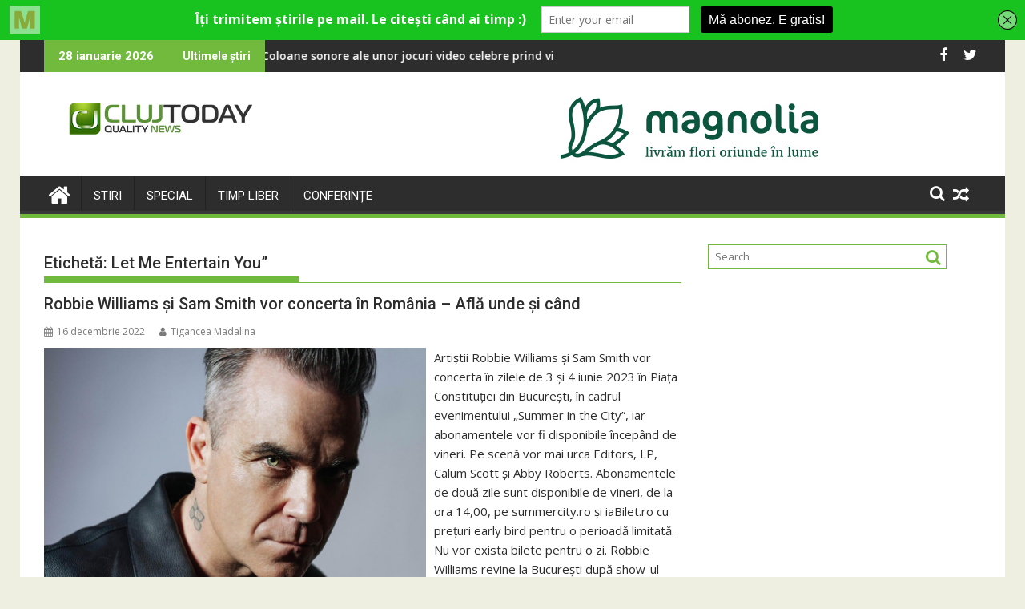

--- FILE ---
content_type: text/html; charset=UTF-8
request_url: https://clujtoday.ro/tag/let-me-entertain-you/
body_size: 16645
content:
<!DOCTYPE html><html lang="ro-RO">
			<head>

				<meta charset="UTF-8">
		<meta name="viewport" content="width=device-width, initial-scale=1">
		<link rel="profile" href="http://gmpg.org/xfn/11">
		<link rel="pingback" href="https://clujtoday.ro/xmlrpc.php">
		<script type="text/javascript">
/* <![CDATA[ */
window.JetpackScriptData = {"site":{"icon":"https://i0.wp.com/clujtoday.ro/wp-content/uploads/2019/11/cropped-icon.png?w=64\u0026ssl=1","title":"ClujToday","host":"unknown","is_wpcom_platform":false}};
/* ]]> */
</script>
	<script type="text/javascript">function theChampLoadEvent(e){var t=window.onload;if(typeof window.onload!="function"){window.onload=e}else{window.onload=function(){t();e()}}}</script>
		<script type="text/javascript">var theChampDefaultLang = 'ro_RO', theChampCloseIconPath = 'https://clujtoday.ro/wp-content/plugins/super-socializer/images/close.png';</script>
		<script>var theChampSiteUrl = 'https://clujtoday.ro', theChampVerified = 0, theChampEmailPopup = 0, heateorSsMoreSharePopupSearchText = 'Search';</script>
			<script> var theChampFBKey = '', theChampFBLang = 'ro_RO', theChampFbLikeMycred = 0, theChampSsga = 0, theChampCommentNotification = 0, theChampHeateorFcmRecentComments = 0, theChampFbIosLogin = 0; </script>
						<script type="text/javascript">var theChampFBCommentUrl = 'https://clujtoday.ro/robbie-williams-si-sam-smith-vor-concerta-in-romania-afla-unde-si-cand/'; var theChampFBCommentColor = ''; var theChampFBCommentNumPosts = ''; var theChampFBCommentWidth = '100%'; var theChampFBCommentOrderby = ''; var theChampCommentingTabs = "wordpress,facebook,disqus", theChampGpCommentsUrl = 'https://clujtoday.ro/robbie-williams-si-sam-smith-vor-concerta-in-romania-afla-unde-si-cand/', theChampDisqusShortname = '', theChampScEnabledTabs = 'wordpress,fb', theChampScLabel = 'Leave a reply', theChampScTabLabels = {"wordpress":"Default Comments (0)","fb":"Facebook Comments","disqus":"Disqus Comments"}, theChampGpCommentsWidth = 0, theChampCommentingId = 'respond'</script>
						<script> var theChampSharingAjaxUrl = 'https://clujtoday.ro/wp-admin/admin-ajax.php', heateorSsFbMessengerAPI = 'https://www.facebook.com/dialog/send?app_id=595489497242932&display=popup&link=%encoded_post_url%&redirect_uri=%encoded_post_url%',heateorSsWhatsappShareAPI = 'web', heateorSsUrlCountFetched = [], heateorSsSharesText = 'Shares', heateorSsShareText = 'Share', theChampPluginIconPath = 'https://clujtoday.ro/wp-content/plugins/super-socializer/images/logo.png', theChampSaveSharesLocally = 0, theChampHorizontalSharingCountEnable = 0, theChampVerticalSharingCountEnable = 0, theChampSharingOffset = -10, theChampCounterOffset = -10, theChampMobileStickySharingEnabled = 0, heateorSsCopyLinkMessage = "Link copied.";
		var heateorSsHorSharingShortUrl = "https://clujtoday.ro/robbie-williams-si-sam-smith-vor-concerta-in-romania-afla-unde-si-cand/";var heateorSsVerticalSharingShortUrl = "https://clujtoday.ro/robbie-williams-si-sam-smith-vor-concerta-in-romania-afla-unde-si-cand/";		</script>
			<style type="text/css">
						.the_champ_button_instagram span.the_champ_svg,a.the_champ_instagram span.the_champ_svg{background:radial-gradient(circle at 30% 107%,#fdf497 0,#fdf497 5%,#fd5949 45%,#d6249f 60%,#285aeb 90%)}
					.the_champ_horizontal_sharing .the_champ_svg,.heateor_ss_standard_follow_icons_container .the_champ_svg{
					color: #fff;
				border-width: 0px;
		border-style: solid;
		border-color: transparent;
	}
		.the_champ_horizontal_sharing .theChampTCBackground{
		color:#666;
	}
		.the_champ_horizontal_sharing span.the_champ_svg:hover,.heateor_ss_standard_follow_icons_container span.the_champ_svg:hover{
				border-color: transparent;
	}
		.the_champ_vertical_sharing span.the_champ_svg,.heateor_ss_floating_follow_icons_container span.the_champ_svg{
					color: #fff;
				border-width: 0px;
		border-style: solid;
		border-color: transparent;
	}
		.the_champ_vertical_sharing .theChampTCBackground{
		color:#666;
	}
		.the_champ_vertical_sharing span.the_champ_svg:hover,.heateor_ss_floating_follow_icons_container span.the_champ_svg:hover{
						border-color: transparent;
		}
	@media screen and (max-width:783px){.the_champ_vertical_sharing{display:none!important}}</style>
	<meta name='robots' content='index, follow, max-image-preview:large, max-snippet:-1, max-video-preview:-1' />
	<style>img:is([sizes="auto" i], [sizes^="auto," i]) { contain-intrinsic-size: 3000px 1500px }</style>
	
	<!-- This site is optimized with the Yoast SEO plugin v25.4 - https://yoast.com/wordpress/plugins/seo/ -->
	<title>Arhive Let Me Entertain You” - ClujToday</title>
	<link rel="canonical" href="https://clujtoday.ro/tag/let-me-entertain-you/" />
	<meta property="og:locale" content="ro_RO" />
	<meta property="og:type" content="article" />
	<meta property="og:title" content="Arhive Let Me Entertain You” - ClujToday" />
	<meta property="og:url" content="https://clujtoday.ro/tag/let-me-entertain-you/" />
	<meta property="og:site_name" content="ClujToday" />
	<meta name="twitter:card" content="summary_large_image" />
	<script type="application/ld+json" class="yoast-schema-graph">{"@context":"https://schema.org","@graph":[{"@type":"CollectionPage","@id":"https://clujtoday.ro/tag/let-me-entertain-you/","url":"https://clujtoday.ro/tag/let-me-entertain-you/","name":"Arhive Let Me Entertain You” - ClujToday","isPartOf":{"@id":"https://clujtoday.ro/#website"},"primaryImageOfPage":{"@id":"https://clujtoday.ro/tag/let-me-entertain-you/#primaryimage"},"image":{"@id":"https://clujtoday.ro/tag/let-me-entertain-you/#primaryimage"},"thumbnailUrl":"https://clujtoday.ro/wp-content/uploads/2022/12/XXV_PRESS5288_2_trans_NvBQzQNjv4BqjZXqKq_zv0lpkogKO1YmcmQnZJIETfWB_fUbKb77n0w.jpg","breadcrumb":{"@id":"https://clujtoday.ro/tag/let-me-entertain-you/#breadcrumb"},"inLanguage":"ro-RO"},{"@type":"ImageObject","inLanguage":"ro-RO","@id":"https://clujtoday.ro/tag/let-me-entertain-you/#primaryimage","url":"https://clujtoday.ro/wp-content/uploads/2022/12/XXV_PRESS5288_2_trans_NvBQzQNjv4BqjZXqKq_zv0lpkogKO1YmcmQnZJIETfWB_fUbKb77n0w.jpg","contentUrl":"https://clujtoday.ro/wp-content/uploads/2022/12/XXV_PRESS5288_2_trans_NvBQzQNjv4BqjZXqKq_zv0lpkogKO1YmcmQnZJIETfWB_fUbKb77n0w.jpg","width":960,"height":605},{"@type":"BreadcrumbList","@id":"https://clujtoday.ro/tag/let-me-entertain-you/#breadcrumb","itemListElement":[{"@type":"ListItem","position":1,"name":"Prima pagină","item":"https://clujtoday.ro/"},{"@type":"ListItem","position":2,"name":"Let Me Entertain You”"}]},{"@type":"WebSite","@id":"https://clujtoday.ro/#website","url":"https://clujtoday.ro/","name":"ClujToday","description":"100% Quality News","publisher":{"@id":"https://clujtoday.ro/#organization"},"potentialAction":[{"@type":"SearchAction","target":{"@type":"EntryPoint","urlTemplate":"https://clujtoday.ro/?s={search_term_string}"},"query-input":{"@type":"PropertyValueSpecification","valueRequired":true,"valueName":"search_term_string"}}],"inLanguage":"ro-RO"},{"@type":"Organization","@id":"https://clujtoday.ro/#organization","name":"ClujToday","url":"https://clujtoday.ro/","logo":{"@type":"ImageObject","inLanguage":"ro-RO","@id":"https://clujtoday.ro/#/schema/logo/image/","url":"https://clujtoday.ro/wp-content/uploads/2021/08/cropped-clujtoday-pt-site.png","contentUrl":"https://clujtoday.ro/wp-content/uploads/2021/08/cropped-clujtoday-pt-site.png","width":290,"height":70,"caption":"ClujToday"},"image":{"@id":"https://clujtoday.ro/#/schema/logo/image/"}}]}</script>
	<!-- / Yoast SEO plugin. -->


<link rel='dns-prefetch' href='//www.googletagmanager.com' />
<link rel='dns-prefetch' href='//fonts.googleapis.com' />
<link rel="alternate" type="application/rss+xml" title="ClujToday &raquo; Flux" href="https://clujtoday.ro/feed/" />
<link rel="alternate" type="application/rss+xml" title="ClujToday &raquo; Flux comentarii" href="https://clujtoday.ro/comments/feed/" />
<link rel="alternate" type="application/rss+xml" title="ClujToday &raquo; Flux etichetă Let Me Entertain You”" href="https://clujtoday.ro/tag/let-me-entertain-you/feed/" />
<script type="text/javascript">
/* <![CDATA[ */
window._wpemojiSettings = {"baseUrl":"https:\/\/s.w.org\/images\/core\/emoji\/16.0.1\/72x72\/","ext":".png","svgUrl":"https:\/\/s.w.org\/images\/core\/emoji\/16.0.1\/svg\/","svgExt":".svg","source":{"concatemoji":"https:\/\/clujtoday.ro\/wp-includes\/js\/wp-emoji-release.min.js?ver=6.8.3"}};
/*! This file is auto-generated */
!function(s,n){var o,i,e;function c(e){try{var t={supportTests:e,timestamp:(new Date).valueOf()};sessionStorage.setItem(o,JSON.stringify(t))}catch(e){}}function p(e,t,n){e.clearRect(0,0,e.canvas.width,e.canvas.height),e.fillText(t,0,0);var t=new Uint32Array(e.getImageData(0,0,e.canvas.width,e.canvas.height).data),a=(e.clearRect(0,0,e.canvas.width,e.canvas.height),e.fillText(n,0,0),new Uint32Array(e.getImageData(0,0,e.canvas.width,e.canvas.height).data));return t.every(function(e,t){return e===a[t]})}function u(e,t){e.clearRect(0,0,e.canvas.width,e.canvas.height),e.fillText(t,0,0);for(var n=e.getImageData(16,16,1,1),a=0;a<n.data.length;a++)if(0!==n.data[a])return!1;return!0}function f(e,t,n,a){switch(t){case"flag":return n(e,"\ud83c\udff3\ufe0f\u200d\u26a7\ufe0f","\ud83c\udff3\ufe0f\u200b\u26a7\ufe0f")?!1:!n(e,"\ud83c\udde8\ud83c\uddf6","\ud83c\udde8\u200b\ud83c\uddf6")&&!n(e,"\ud83c\udff4\udb40\udc67\udb40\udc62\udb40\udc65\udb40\udc6e\udb40\udc67\udb40\udc7f","\ud83c\udff4\u200b\udb40\udc67\u200b\udb40\udc62\u200b\udb40\udc65\u200b\udb40\udc6e\u200b\udb40\udc67\u200b\udb40\udc7f");case"emoji":return!a(e,"\ud83e\udedf")}return!1}function g(e,t,n,a){var r="undefined"!=typeof WorkerGlobalScope&&self instanceof WorkerGlobalScope?new OffscreenCanvas(300,150):s.createElement("canvas"),o=r.getContext("2d",{willReadFrequently:!0}),i=(o.textBaseline="top",o.font="600 32px Arial",{});return e.forEach(function(e){i[e]=t(o,e,n,a)}),i}function t(e){var t=s.createElement("script");t.src=e,t.defer=!0,s.head.appendChild(t)}"undefined"!=typeof Promise&&(o="wpEmojiSettingsSupports",i=["flag","emoji"],n.supports={everything:!0,everythingExceptFlag:!0},e=new Promise(function(e){s.addEventListener("DOMContentLoaded",e,{once:!0})}),new Promise(function(t){var n=function(){try{var e=JSON.parse(sessionStorage.getItem(o));if("object"==typeof e&&"number"==typeof e.timestamp&&(new Date).valueOf()<e.timestamp+604800&&"object"==typeof e.supportTests)return e.supportTests}catch(e){}return null}();if(!n){if("undefined"!=typeof Worker&&"undefined"!=typeof OffscreenCanvas&&"undefined"!=typeof URL&&URL.createObjectURL&&"undefined"!=typeof Blob)try{var e="postMessage("+g.toString()+"("+[JSON.stringify(i),f.toString(),p.toString(),u.toString()].join(",")+"));",a=new Blob([e],{type:"text/javascript"}),r=new Worker(URL.createObjectURL(a),{name:"wpTestEmojiSupports"});return void(r.onmessage=function(e){c(n=e.data),r.terminate(),t(n)})}catch(e){}c(n=g(i,f,p,u))}t(n)}).then(function(e){for(var t in e)n.supports[t]=e[t],n.supports.everything=n.supports.everything&&n.supports[t],"flag"!==t&&(n.supports.everythingExceptFlag=n.supports.everythingExceptFlag&&n.supports[t]);n.supports.everythingExceptFlag=n.supports.everythingExceptFlag&&!n.supports.flag,n.DOMReady=!1,n.readyCallback=function(){n.DOMReady=!0}}).then(function(){return e}).then(function(){var e;n.supports.everything||(n.readyCallback(),(e=n.source||{}).concatemoji?t(e.concatemoji):e.wpemoji&&e.twemoji&&(t(e.twemoji),t(e.wpemoji)))}))}((window,document),window._wpemojiSettings);
/* ]]> */
</script>
<style id='wp-emoji-styles-inline-css' type='text/css'>

	img.wp-smiley, img.emoji {
		display: inline !important;
		border: none !important;
		box-shadow: none !important;
		height: 1em !important;
		width: 1em !important;
		margin: 0 0.07em !important;
		vertical-align: -0.1em !important;
		background: none !important;
		padding: 0 !important;
	}
</style>
<link rel='stylesheet' id='wp-block-library-css' href='https://clujtoday.ro/wp-includes/css/dist/block-library/style.min.css?ver=6.8.3' type='text/css' media='all' />
<style id='wp-block-library-theme-inline-css' type='text/css'>
.wp-block-audio :where(figcaption){color:#555;font-size:13px;text-align:center}.is-dark-theme .wp-block-audio :where(figcaption){color:#ffffffa6}.wp-block-audio{margin:0 0 1em}.wp-block-code{border:1px solid #ccc;border-radius:4px;font-family:Menlo,Consolas,monaco,monospace;padding:.8em 1em}.wp-block-embed :where(figcaption){color:#555;font-size:13px;text-align:center}.is-dark-theme .wp-block-embed :where(figcaption){color:#ffffffa6}.wp-block-embed{margin:0 0 1em}.blocks-gallery-caption{color:#555;font-size:13px;text-align:center}.is-dark-theme .blocks-gallery-caption{color:#ffffffa6}:root :where(.wp-block-image figcaption){color:#555;font-size:13px;text-align:center}.is-dark-theme :root :where(.wp-block-image figcaption){color:#ffffffa6}.wp-block-image{margin:0 0 1em}.wp-block-pullquote{border-bottom:4px solid;border-top:4px solid;color:currentColor;margin-bottom:1.75em}.wp-block-pullquote cite,.wp-block-pullquote footer,.wp-block-pullquote__citation{color:currentColor;font-size:.8125em;font-style:normal;text-transform:uppercase}.wp-block-quote{border-left:.25em solid;margin:0 0 1.75em;padding-left:1em}.wp-block-quote cite,.wp-block-quote footer{color:currentColor;font-size:.8125em;font-style:normal;position:relative}.wp-block-quote:where(.has-text-align-right){border-left:none;border-right:.25em solid;padding-left:0;padding-right:1em}.wp-block-quote:where(.has-text-align-center){border:none;padding-left:0}.wp-block-quote.is-large,.wp-block-quote.is-style-large,.wp-block-quote:where(.is-style-plain){border:none}.wp-block-search .wp-block-search__label{font-weight:700}.wp-block-search__button{border:1px solid #ccc;padding:.375em .625em}:where(.wp-block-group.has-background){padding:1.25em 2.375em}.wp-block-separator.has-css-opacity{opacity:.4}.wp-block-separator{border:none;border-bottom:2px solid;margin-left:auto;margin-right:auto}.wp-block-separator.has-alpha-channel-opacity{opacity:1}.wp-block-separator:not(.is-style-wide):not(.is-style-dots){width:100px}.wp-block-separator.has-background:not(.is-style-dots){border-bottom:none;height:1px}.wp-block-separator.has-background:not(.is-style-wide):not(.is-style-dots){height:2px}.wp-block-table{margin:0 0 1em}.wp-block-table td,.wp-block-table th{word-break:normal}.wp-block-table :where(figcaption){color:#555;font-size:13px;text-align:center}.is-dark-theme .wp-block-table :where(figcaption){color:#ffffffa6}.wp-block-video :where(figcaption){color:#555;font-size:13px;text-align:center}.is-dark-theme .wp-block-video :where(figcaption){color:#ffffffa6}.wp-block-video{margin:0 0 1em}:root :where(.wp-block-template-part.has-background){margin-bottom:0;margin-top:0;padding:1.25em 2.375em}
</style>
<style id='classic-theme-styles-inline-css' type='text/css'>
/*! This file is auto-generated */
.wp-block-button__link{color:#fff;background-color:#32373c;border-radius:9999px;box-shadow:none;text-decoration:none;padding:calc(.667em + 2px) calc(1.333em + 2px);font-size:1.125em}.wp-block-file__button{background:#32373c;color:#fff;text-decoration:none}
</style>
<link rel='stylesheet' id='magnific-popup-css' href='https://clujtoday.ro/wp-content/plugins/gutentor/assets/library/magnific-popup/magnific-popup.min.css?ver=1.8.0' type='text/css' media='all' />
<link rel='stylesheet' id='slick-css' href='https://clujtoday.ro/wp-content/plugins/gutentor/assets/library/slick/slick.min.css?ver=1.8.1' type='text/css' media='all' />
<link rel='stylesheet' id='mediaelement-css' href='https://clujtoday.ro/wp-includes/js/mediaelement/mediaelementplayer-legacy.min.css?ver=4.2.17' type='text/css' media='all' />
<link rel='stylesheet' id='wp-mediaelement-css' href='https://clujtoday.ro/wp-includes/js/mediaelement/wp-mediaelement.min.css?ver=6.8.3' type='text/css' media='all' />
<style id='jetpack-sharing-buttons-style-inline-css' type='text/css'>
.jetpack-sharing-buttons__services-list{display:flex;flex-direction:row;flex-wrap:wrap;gap:0;list-style-type:none;margin:5px;padding:0}.jetpack-sharing-buttons__services-list.has-small-icon-size{font-size:12px}.jetpack-sharing-buttons__services-list.has-normal-icon-size{font-size:16px}.jetpack-sharing-buttons__services-list.has-large-icon-size{font-size:24px}.jetpack-sharing-buttons__services-list.has-huge-icon-size{font-size:36px}@media print{.jetpack-sharing-buttons__services-list{display:none!important}}.editor-styles-wrapper .wp-block-jetpack-sharing-buttons{gap:0;padding-inline-start:0}ul.jetpack-sharing-buttons__services-list.has-background{padding:1.25em 2.375em}
</style>
<link rel='stylesheet' id='fontawesome-css' href='https://clujtoday.ro/wp-content/plugins/gutentor/assets/library/fontawesome/css/all.min.css?ver=5.12.0' type='text/css' media='all' />
<link rel='stylesheet' id='wpness-grid-css' href='https://clujtoday.ro/wp-content/plugins/gutentor/assets/library/wpness-grid/wpness-grid.css?ver=1.0.0' type='text/css' media='all' />
<link rel='stylesheet' id='animate-css' href='https://clujtoday.ro/wp-content/plugins/gutentor/assets/library/animatecss/animate.min.css?ver=3.7.2' type='text/css' media='all' />
<link rel='stylesheet' id='wp-components-css' href='https://clujtoday.ro/wp-includes/css/dist/components/style.min.css?ver=6.8.3' type='text/css' media='all' />
<link rel='stylesheet' id='wp-preferences-css' href='https://clujtoday.ro/wp-includes/css/dist/preferences/style.min.css?ver=6.8.3' type='text/css' media='all' />
<link rel='stylesheet' id='wp-block-editor-css' href='https://clujtoday.ro/wp-includes/css/dist/block-editor/style.min.css?ver=6.8.3' type='text/css' media='all' />
<link rel='stylesheet' id='wp-reusable-blocks-css' href='https://clujtoday.ro/wp-includes/css/dist/reusable-blocks/style.min.css?ver=6.8.3' type='text/css' media='all' />
<link rel='stylesheet' id='wp-patterns-css' href='https://clujtoday.ro/wp-includes/css/dist/patterns/style.min.css?ver=6.8.3' type='text/css' media='all' />
<link rel='stylesheet' id='wp-editor-css' href='https://clujtoday.ro/wp-includes/css/dist/editor/style.min.css?ver=6.8.3' type='text/css' media='all' />
<link rel='stylesheet' id='gutentor-css' href='https://clujtoday.ro/wp-content/plugins/gutentor/dist/blocks.style.build.css?ver=3.4.9' type='text/css' media='all' />
<style id='global-styles-inline-css' type='text/css'>
:root{--wp--preset--aspect-ratio--square: 1;--wp--preset--aspect-ratio--4-3: 4/3;--wp--preset--aspect-ratio--3-4: 3/4;--wp--preset--aspect-ratio--3-2: 3/2;--wp--preset--aspect-ratio--2-3: 2/3;--wp--preset--aspect-ratio--16-9: 16/9;--wp--preset--aspect-ratio--9-16: 9/16;--wp--preset--color--black: #000000;--wp--preset--color--cyan-bluish-gray: #abb8c3;--wp--preset--color--white: #ffffff;--wp--preset--color--pale-pink: #f78da7;--wp--preset--color--vivid-red: #cf2e2e;--wp--preset--color--luminous-vivid-orange: #ff6900;--wp--preset--color--luminous-vivid-amber: #fcb900;--wp--preset--color--light-green-cyan: #7bdcb5;--wp--preset--color--vivid-green-cyan: #00d084;--wp--preset--color--pale-cyan-blue: #8ed1fc;--wp--preset--color--vivid-cyan-blue: #0693e3;--wp--preset--color--vivid-purple: #9b51e0;--wp--preset--gradient--vivid-cyan-blue-to-vivid-purple: linear-gradient(135deg,rgba(6,147,227,1) 0%,rgb(155,81,224) 100%);--wp--preset--gradient--light-green-cyan-to-vivid-green-cyan: linear-gradient(135deg,rgb(122,220,180) 0%,rgb(0,208,130) 100%);--wp--preset--gradient--luminous-vivid-amber-to-luminous-vivid-orange: linear-gradient(135deg,rgba(252,185,0,1) 0%,rgba(255,105,0,1) 100%);--wp--preset--gradient--luminous-vivid-orange-to-vivid-red: linear-gradient(135deg,rgba(255,105,0,1) 0%,rgb(207,46,46) 100%);--wp--preset--gradient--very-light-gray-to-cyan-bluish-gray: linear-gradient(135deg,rgb(238,238,238) 0%,rgb(169,184,195) 100%);--wp--preset--gradient--cool-to-warm-spectrum: linear-gradient(135deg,rgb(74,234,220) 0%,rgb(151,120,209) 20%,rgb(207,42,186) 40%,rgb(238,44,130) 60%,rgb(251,105,98) 80%,rgb(254,248,76) 100%);--wp--preset--gradient--blush-light-purple: linear-gradient(135deg,rgb(255,206,236) 0%,rgb(152,150,240) 100%);--wp--preset--gradient--blush-bordeaux: linear-gradient(135deg,rgb(254,205,165) 0%,rgb(254,45,45) 50%,rgb(107,0,62) 100%);--wp--preset--gradient--luminous-dusk: linear-gradient(135deg,rgb(255,203,112) 0%,rgb(199,81,192) 50%,rgb(65,88,208) 100%);--wp--preset--gradient--pale-ocean: linear-gradient(135deg,rgb(255,245,203) 0%,rgb(182,227,212) 50%,rgb(51,167,181) 100%);--wp--preset--gradient--electric-grass: linear-gradient(135deg,rgb(202,248,128) 0%,rgb(113,206,126) 100%);--wp--preset--gradient--midnight: linear-gradient(135deg,rgb(2,3,129) 0%,rgb(40,116,252) 100%);--wp--preset--font-size--small: 13px;--wp--preset--font-size--medium: 20px;--wp--preset--font-size--large: 36px;--wp--preset--font-size--x-large: 42px;--wp--preset--spacing--20: 0.44rem;--wp--preset--spacing--30: 0.67rem;--wp--preset--spacing--40: 1rem;--wp--preset--spacing--50: 1.5rem;--wp--preset--spacing--60: 2.25rem;--wp--preset--spacing--70: 3.38rem;--wp--preset--spacing--80: 5.06rem;--wp--preset--shadow--natural: 6px 6px 9px rgba(0, 0, 0, 0.2);--wp--preset--shadow--deep: 12px 12px 50px rgba(0, 0, 0, 0.4);--wp--preset--shadow--sharp: 6px 6px 0px rgba(0, 0, 0, 0.2);--wp--preset--shadow--outlined: 6px 6px 0px -3px rgba(255, 255, 255, 1), 6px 6px rgba(0, 0, 0, 1);--wp--preset--shadow--crisp: 6px 6px 0px rgba(0, 0, 0, 1);}:where(.is-layout-flex){gap: 0.5em;}:where(.is-layout-grid){gap: 0.5em;}body .is-layout-flex{display: flex;}.is-layout-flex{flex-wrap: wrap;align-items: center;}.is-layout-flex > :is(*, div){margin: 0;}body .is-layout-grid{display: grid;}.is-layout-grid > :is(*, div){margin: 0;}:where(.wp-block-columns.is-layout-flex){gap: 2em;}:where(.wp-block-columns.is-layout-grid){gap: 2em;}:where(.wp-block-post-template.is-layout-flex){gap: 1.25em;}:where(.wp-block-post-template.is-layout-grid){gap: 1.25em;}.has-black-color{color: var(--wp--preset--color--black) !important;}.has-cyan-bluish-gray-color{color: var(--wp--preset--color--cyan-bluish-gray) !important;}.has-white-color{color: var(--wp--preset--color--white) !important;}.has-pale-pink-color{color: var(--wp--preset--color--pale-pink) !important;}.has-vivid-red-color{color: var(--wp--preset--color--vivid-red) !important;}.has-luminous-vivid-orange-color{color: var(--wp--preset--color--luminous-vivid-orange) !important;}.has-luminous-vivid-amber-color{color: var(--wp--preset--color--luminous-vivid-amber) !important;}.has-light-green-cyan-color{color: var(--wp--preset--color--light-green-cyan) !important;}.has-vivid-green-cyan-color{color: var(--wp--preset--color--vivid-green-cyan) !important;}.has-pale-cyan-blue-color{color: var(--wp--preset--color--pale-cyan-blue) !important;}.has-vivid-cyan-blue-color{color: var(--wp--preset--color--vivid-cyan-blue) !important;}.has-vivid-purple-color{color: var(--wp--preset--color--vivid-purple) !important;}.has-black-background-color{background-color: var(--wp--preset--color--black) !important;}.has-cyan-bluish-gray-background-color{background-color: var(--wp--preset--color--cyan-bluish-gray) !important;}.has-white-background-color{background-color: var(--wp--preset--color--white) !important;}.has-pale-pink-background-color{background-color: var(--wp--preset--color--pale-pink) !important;}.has-vivid-red-background-color{background-color: var(--wp--preset--color--vivid-red) !important;}.has-luminous-vivid-orange-background-color{background-color: var(--wp--preset--color--luminous-vivid-orange) !important;}.has-luminous-vivid-amber-background-color{background-color: var(--wp--preset--color--luminous-vivid-amber) !important;}.has-light-green-cyan-background-color{background-color: var(--wp--preset--color--light-green-cyan) !important;}.has-vivid-green-cyan-background-color{background-color: var(--wp--preset--color--vivid-green-cyan) !important;}.has-pale-cyan-blue-background-color{background-color: var(--wp--preset--color--pale-cyan-blue) !important;}.has-vivid-cyan-blue-background-color{background-color: var(--wp--preset--color--vivid-cyan-blue) !important;}.has-vivid-purple-background-color{background-color: var(--wp--preset--color--vivid-purple) !important;}.has-black-border-color{border-color: var(--wp--preset--color--black) !important;}.has-cyan-bluish-gray-border-color{border-color: var(--wp--preset--color--cyan-bluish-gray) !important;}.has-white-border-color{border-color: var(--wp--preset--color--white) !important;}.has-pale-pink-border-color{border-color: var(--wp--preset--color--pale-pink) !important;}.has-vivid-red-border-color{border-color: var(--wp--preset--color--vivid-red) !important;}.has-luminous-vivid-orange-border-color{border-color: var(--wp--preset--color--luminous-vivid-orange) !important;}.has-luminous-vivid-amber-border-color{border-color: var(--wp--preset--color--luminous-vivid-amber) !important;}.has-light-green-cyan-border-color{border-color: var(--wp--preset--color--light-green-cyan) !important;}.has-vivid-green-cyan-border-color{border-color: var(--wp--preset--color--vivid-green-cyan) !important;}.has-pale-cyan-blue-border-color{border-color: var(--wp--preset--color--pale-cyan-blue) !important;}.has-vivid-cyan-blue-border-color{border-color: var(--wp--preset--color--vivid-cyan-blue) !important;}.has-vivid-purple-border-color{border-color: var(--wp--preset--color--vivid-purple) !important;}.has-vivid-cyan-blue-to-vivid-purple-gradient-background{background: var(--wp--preset--gradient--vivid-cyan-blue-to-vivid-purple) !important;}.has-light-green-cyan-to-vivid-green-cyan-gradient-background{background: var(--wp--preset--gradient--light-green-cyan-to-vivid-green-cyan) !important;}.has-luminous-vivid-amber-to-luminous-vivid-orange-gradient-background{background: var(--wp--preset--gradient--luminous-vivid-amber-to-luminous-vivid-orange) !important;}.has-luminous-vivid-orange-to-vivid-red-gradient-background{background: var(--wp--preset--gradient--luminous-vivid-orange-to-vivid-red) !important;}.has-very-light-gray-to-cyan-bluish-gray-gradient-background{background: var(--wp--preset--gradient--very-light-gray-to-cyan-bluish-gray) !important;}.has-cool-to-warm-spectrum-gradient-background{background: var(--wp--preset--gradient--cool-to-warm-spectrum) !important;}.has-blush-light-purple-gradient-background{background: var(--wp--preset--gradient--blush-light-purple) !important;}.has-blush-bordeaux-gradient-background{background: var(--wp--preset--gradient--blush-bordeaux) !important;}.has-luminous-dusk-gradient-background{background: var(--wp--preset--gradient--luminous-dusk) !important;}.has-pale-ocean-gradient-background{background: var(--wp--preset--gradient--pale-ocean) !important;}.has-electric-grass-gradient-background{background: var(--wp--preset--gradient--electric-grass) !important;}.has-midnight-gradient-background{background: var(--wp--preset--gradient--midnight) !important;}.has-small-font-size{font-size: var(--wp--preset--font-size--small) !important;}.has-medium-font-size{font-size: var(--wp--preset--font-size--medium) !important;}.has-large-font-size{font-size: var(--wp--preset--font-size--large) !important;}.has-x-large-font-size{font-size: var(--wp--preset--font-size--x-large) !important;}
:where(.wp-block-post-template.is-layout-flex){gap: 1.25em;}:where(.wp-block-post-template.is-layout-grid){gap: 1.25em;}
:where(.wp-block-columns.is-layout-flex){gap: 2em;}:where(.wp-block-columns.is-layout-grid){gap: 2em;}
:root :where(.wp-block-pullquote){font-size: 1.5em;line-height: 1.6;}
</style>
<link rel='stylesheet' id='jquery-bxslider-css' href='https://clujtoday.ro/wp-content/themes/supermag/assets/library/bxslider/css/jquery.bxslider.min.css?ver=4.2.5' type='text/css' media='all' />
<link rel='stylesheet' id='supermag-googleapis-css' href='//fonts.googleapis.com/css?family=Open+Sans%3A600%2C400%7CRoboto%3A300italic%2C400%2C500%2C700&#038;ver=1.0.1' type='text/css' media='all' />
<link rel='stylesheet' id='font-awesome-css' href='https://clujtoday.ro/wp-content/themes/supermag/assets/library/Font-Awesome/css/font-awesome.min.css?ver=4.7.0' type='text/css' media='all' />
<link rel='stylesheet' id='supermag-style-css' href='https://clujtoday.ro/wp-content/themes/supermag/style.css?ver=1.4.9' type='text/css' media='all' />
<style id='supermag-style-inline-css' type='text/css'>

            mark,
            .comment-form .form-submit input,
            .read-more,
            .bn-title,
            .home-icon.front_page_on,
            .header-wrapper .menu li:hover > a,
            .header-wrapper .menu > li.current-menu-item a,
            .header-wrapper .menu > li.current-menu-parent a,
            .header-wrapper .menu > li.current_page_parent a,
            .header-wrapper .menu > li.current_page_ancestor a,
            .header-wrapper .menu > li.current-menu-item > a:before,
            .header-wrapper .menu > li.current-menu-parent > a:before,
            .header-wrapper .menu > li.current_page_parent > a:before,
            .header-wrapper .menu > li.current_page_ancestor > a:before,
            .header-wrapper .main-navigation ul ul.sub-menu li:hover > a,
            .header-wrapper .main-navigation ul ul.children li:hover > a,
            .slider-section .cat-links a,
            .featured-desc .below-entry-meta .cat-links a,
            #calendar_wrap #wp-calendar #today,
            #calendar_wrap #wp-calendar #today a,
            .wpcf7-form input.wpcf7-submit:hover,
            .breadcrumb{
                background: #71ba3d;
            }
        
            a:hover,
            .screen-reader-text:focus,
            .bn-content a:hover,
            .socials a:hover,
            .site-title a,
            .search-block input#menu-search,
            .widget_search input#s,
            .search-block #searchsubmit,
            .widget_search #searchsubmit,
            .footer-sidebar .featured-desc .above-entry-meta a:hover,
            .slider-section .slide-title:hover,
            .besides-slider .post-title a:hover,
            .slider-feature-wrap a:hover,
            .slider-section .bx-controls-direction a,
            .besides-slider .beside-post:hover .beside-caption,
            .besides-slider .beside-post:hover .beside-caption a:hover,
            .featured-desc .above-entry-meta span:hover,
            .posted-on a:hover,
            .cat-links a:hover,
            .comments-link a:hover,
            .edit-link a:hover,
            .tags-links a:hover,
            .byline a:hover,
            .nav-links a:hover,
            #supermag-breadcrumbs a:hover,
            .wpcf7-form input.wpcf7-submit,
             .woocommerce nav.woocommerce-pagination ul li a:focus, 
             .woocommerce nav.woocommerce-pagination ul li a:hover, 
             .woocommerce nav.woocommerce-pagination ul li span.current{
                color: #71ba3d;
            }
            .search-block input#menu-search,
            .widget_search input#s,
            .tagcloud a{
                border: 1px solid #71ba3d;
            }
            .footer-wrapper .border,
            .nav-links .nav-previous a:hover,
            .nav-links .nav-next a:hover{
                border-top: 1px solid #71ba3d;
            }
             .besides-slider .beside-post{
                border-bottom: 3px solid #71ba3d;
            }
            .widget-title,
            .footer-wrapper,
            .page-header .page-title,
            .single .entry-header .entry-title,
            .page .entry-header .entry-title{
                border-bottom: 1px solid #71ba3d;
            }
            .widget-title:before,
            .page-header .page-title:before,
            .single .entry-header .entry-title:before,
            .page .entry-header .entry-title:before {
                border-bottom: 7px solid #71ba3d;
            }
           .wpcf7-form input.wpcf7-submit,
            article.post.sticky{
                border: 2px solid #71ba3d;
            }
           .breadcrumb::after {
                border-left: 5px solid #71ba3d;
            }
           .rtl .breadcrumb::after {
                border-right: 5px solid #71ba3d;
                border-left:medium none;
            }
           .header-wrapper #site-navigation{
                border-bottom: 5px solid #71ba3d;
            }
           @media screen and (max-width:992px){
                .slicknav_btn.slicknav_open{
                    border: 1px solid #71ba3d;
                }
                 .header-wrapper .main-navigation ul ul.sub-menu li:hover > a,
                 .header-wrapper .main-navigation ul ul.children li:hover > a
                 {
                         background: #2d2d2d;
                 }
                .slicknav_btn.slicknav_open:before{
                    background: #71ba3d;
                    box-shadow: 0 6px 0 0 #71ba3d, 0 12px 0 0 #71ba3d;
                }
                .slicknav_nav li:hover > a,
                .slicknav_nav li.current-menu-ancestor a,
                .slicknav_nav li.current-menu-item  > a,
                .slicknav_nav li.current_page_item a,
                .slicknav_nav li.current_page_item .slicknav_item span,
                .slicknav_nav li .slicknav_item:hover a{
                    color: #71ba3d;
                }
            }
                    .cat-links .at-cat-item-1{
                    background: #71ba3d!important;
                    color : #fff!important;
                    }
                    
                    .cat-links .at-cat-item-1:hover{
                    background: #2d2d2d!important;
                    color : #fff!important;
                    }
                    
                    .cat-links .at-cat-item-2{
                    background: #71ba3d!important;
                    color : #fff!important;
                    }
                    
                    .cat-links .at-cat-item-2:hover{
                    background: #2d2d2d!important;
                    color : #fff!important;
                    }
                    
                    .cat-links .at-cat-item-3{
                    background: #71ba3d!important;
                    color : #fff!important;
                    }
                    
                    .cat-links .at-cat-item-3:hover{
                    background: #2d2d2d!important;
                    color : #fff!important;
                    }
                    
                    .cat-links .at-cat-item-4{
                    background: #71ba3d!important;
                    color : #fff!important;
                    }
                    
                    .cat-links .at-cat-item-4:hover{
                    background: #2d2d2d!important;
                    color : #fff!important;
                    }
                    
                    .cat-links .at-cat-item-5{
                    background: #71ba3d!important;
                    color : #fff!important;
                    }
                    
                    .cat-links .at-cat-item-5:hover{
                    background: #2d2d2d!important;
                    color : #fff!important;
                    }
                    
                    .cat-links .at-cat-item-5243{
                    background: #71ba3d!important;
                    color : #fff!important;
                    }
                    
                    .cat-links .at-cat-item-5243:hover{
                    background: #2d2d2d!important;
                    color : #fff!important;
                    }
                    
                    .cat-links .at-cat-item-6507{
                    background: #71ba3d!important;
                    color : #fff!important;
                    }
                    
                    .cat-links .at-cat-item-6507:hover{
                    background: #2d2d2d!important;
                    color : #fff!important;
                    }
                    
                    .cat-links .at-cat-item-8714{
                    background: #71ba3d!important;
                    color : #fff!important;
                    }
                    
                    .cat-links .at-cat-item-8714:hover{
                    background: #2d2d2d!important;
                    color : #fff!important;
                    }
                    
</style>
<link rel='stylesheet' id='supermag-block-front-styles-css' href='https://clujtoday.ro/wp-content/themes/supermag/acmethemes/gutenberg/gutenberg-front.css?ver=1.0' type='text/css' media='all' />
<style id='akismet-widget-style-inline-css' type='text/css'>

			.a-stats {
				--akismet-color-mid-green: #357b49;
				--akismet-color-white: #fff;
				--akismet-color-light-grey: #f6f7f7;

				max-width: 350px;
				width: auto;
			}

			.a-stats * {
				all: unset;
				box-sizing: border-box;
			}

			.a-stats strong {
				font-weight: 600;
			}

			.a-stats a.a-stats__link,
			.a-stats a.a-stats__link:visited,
			.a-stats a.a-stats__link:active {
				background: var(--akismet-color-mid-green);
				border: none;
				box-shadow: none;
				border-radius: 8px;
				color: var(--akismet-color-white);
				cursor: pointer;
				display: block;
				font-family: -apple-system, BlinkMacSystemFont, 'Segoe UI', 'Roboto', 'Oxygen-Sans', 'Ubuntu', 'Cantarell', 'Helvetica Neue', sans-serif;
				font-weight: 500;
				padding: 12px;
				text-align: center;
				text-decoration: none;
				transition: all 0.2s ease;
			}

			/* Extra specificity to deal with TwentyTwentyOne focus style */
			.widget .a-stats a.a-stats__link:focus {
				background: var(--akismet-color-mid-green);
				color: var(--akismet-color-white);
				text-decoration: none;
			}

			.a-stats a.a-stats__link:hover {
				filter: brightness(110%);
				box-shadow: 0 4px 12px rgba(0, 0, 0, 0.06), 0 0 2px rgba(0, 0, 0, 0.16);
			}

			.a-stats .count {
				color: var(--akismet-color-white);
				display: block;
				font-size: 1.5em;
				line-height: 1.4;
				padding: 0 13px;
				white-space: nowrap;
			}
		
</style>
<link rel='stylesheet' id='the_champ_frontend_css-css' href='https://clujtoday.ro/wp-content/plugins/super-socializer/css/front.css?ver=7.14.3' type='text/css' media='all' />
<script type="text/javascript" src="https://clujtoday.ro/wp-includes/js/jquery/jquery.min.js?ver=3.7.1" id="jquery-core-js"></script>
<script type="text/javascript" src="https://clujtoday.ro/wp-includes/js/jquery/jquery-migrate.min.js?ver=3.4.1" id="jquery-migrate-js"></script>
<!--[if lt IE 9]>
<script type="text/javascript" src="https://clujtoday.ro/wp-content/themes/supermag/assets/library/html5shiv/html5shiv.min.js?ver=3.7.3" id="html5-js"></script>
<![endif]-->
<!--[if lt IE 9]>
<script type="text/javascript" src="https://clujtoday.ro/wp-content/themes/supermag/assets/library/respond/respond.min.js?ver=1.1.2" id="respond-js"></script>
<![endif]-->

<!-- Google tag (gtag.js) snippet added by Site Kit -->

<!-- Google Analytics snippet added by Site Kit -->
<script type="text/javascript" src="https://www.googletagmanager.com/gtag/js?id=GT-KFGWW2M" id="google_gtagjs-js" async></script>
<script type="text/javascript" id="google_gtagjs-js-after">
/* <![CDATA[ */
window.dataLayer = window.dataLayer || [];function gtag(){dataLayer.push(arguments);}
gtag("set","linker",{"domains":["clujtoday.ro"]});
gtag("js", new Date());
gtag("set", "developer_id.dZTNiMT", true);
gtag("config", "GT-KFGWW2M");
/* ]]> */
</script>

<!-- End Google tag (gtag.js) snippet added by Site Kit -->
<link rel="https://api.w.org/" href="https://clujtoday.ro/wp-json/" /><link rel="alternate" title="JSON" type="application/json" href="https://clujtoday.ro/wp-json/wp/v2/tags/11501" /><link rel="EditURI" type="application/rsd+xml" title="RSD" href="https://clujtoday.ro/xmlrpc.php?rsd" />
<meta name="generator" content="WordPress 6.8.3" />
   <script type="text/javascript">
   var _gaq = _gaq || [];
   _gaq.push(['_setAccount', 'UA-143711561-1']);
   _gaq.push(['_trackPageview']);
   (function() {
   var ga = document.createElement('script'); ga.type = 'text/javascript'; ga.async = true;
   ga.src = ('https:' == document.location.protocol ? 'https://ssl' : 'http://www') + '.google-analytics.com/ga.js';
   var s = document.getElementsByTagName('script')[0]; s.parentNode.insertBefore(ga, s);
   })();
   </script>
<!-- auto ad code generated by Easy Google AdSense plugin v1.0.13 --><script async src="https://pagead2.googlesyndication.com/pagead/js/adsbygoogle.js?client=ca-pub-1739789039833666" crossorigin="anonymous"></script><!-- Easy Google AdSense plugin --><meta name="generator" content="Site Kit by Google 1.156.0" /><script type='text/javascript' data-cfasync='false'>var _mmunch = {'front': false, 'page': false, 'post': false, 'category': false, 'author': false, 'search': false, 'attachment': false, 'tag': false};_mmunch['tag'] = true;</script><script data-cfasync="false" src="//a.mailmunch.co/app/v1/site.js" id="mailmunch-script" data-plugin="mc_mm" data-mailmunch-site-id="976092" async></script>  <script src="https://cdn.onesignal.com/sdks/web/v16/OneSignalSDK.page.js" defer></script>
  <script>
          window.OneSignalDeferred = window.OneSignalDeferred || [];
          OneSignalDeferred.push(async function(OneSignal) {
            await OneSignal.init({
              appId: "",
              serviceWorkerOverrideForTypical: true,
              path: "https://clujtoday.ro/wp-content/plugins/onesignal-free-web-push-notifications/sdk_files/",
              serviceWorkerParam: { scope: "/wp-content/plugins/onesignal-free-web-push-notifications/sdk_files/push/onesignal/" },
              serviceWorkerPath: "OneSignalSDKWorker.js",
            });
          });

          // Unregister the legacy OneSignal service worker to prevent scope conflicts
          navigator.serviceWorker.getRegistrations().then((registrations) => {
            // Iterate through all registered service workers
            registrations.forEach((registration) => {
              // Check the script URL to identify the specific service worker
              if (registration.active && registration.active.scriptURL.includes('OneSignalSDKWorker.js.php')) {
                // Unregister the service worker
                registration.unregister().then((success) => {
                  if (success) {
                    console.log('OneSignalSW: Successfully unregistered:', registration.active.scriptURL);
                  } else {
                    console.log('OneSignalSW: Failed to unregister:', registration.active.scriptURL);
                  }
                });
              }
            });
          }).catch((error) => {
            console.error('Error fetching service worker registrations:', error);
          });
        </script>
<!-- Analytics by WP Statistics - https://wp-statistics.com -->
<style type="text/css">.recentcomments a{display:inline !important;padding:0 !important;margin:0 !important;}</style><meta name="generator" content="Powered by WPBakery Page Builder - drag and drop page builder for WordPress."/>
<link rel="icon" href="https://clujtoday.ro/wp-content/uploads/2019/11/cropped-icon-32x32.png" sizes="32x32" />
<link rel="icon" href="https://clujtoday.ro/wp-content/uploads/2019/11/cropped-icon-192x192.png" sizes="192x192" />
<link rel="apple-touch-icon" href="https://clujtoday.ro/wp-content/uploads/2019/11/cropped-icon-180x180.png" />
<meta name="msapplication-TileImage" content="https://clujtoday.ro/wp-content/uploads/2019/11/cropped-icon-270x270.png" />
<noscript><style> .wpb_animate_when_almost_visible { opacity: 1; }</style></noscript>
	</head>
<body class="archive tag tag-let-me-entertain-you tag-11501 wp-custom-logo wp-theme-supermag gutentor-active boxed-layout single-large-image left-logo-right-ainfo right-sidebar at-sticky-sidebar group-blog wpb-js-composer js-comp-ver-6.2.0 vc_responsive">

		<div id="page" class="hfeed site">
				<a class="skip-link screen-reader-text" href="#content" title="link">Skip to content</a>
				<header id="masthead" class="site-header" role="banner">
			<div class="top-header-section clearfix">
				<div class="wrapper">
					 <div class="header-latest-posts float-left bn-title">28 ianuarie 2026</div>							<div class="header-latest-posts bn-wrapper float-left">
								<div class="bn-title">
									Ultimele știri								</div>
								<ul class="bn">
																			<li class="bn-content">
											<a href="https://clujtoday.ro/experiente-interactive-si-imersive-in-care-publicul-devine-parte-activa-a-procesului-artistic-la-muzeul-de-arta-cluj-napoca/" title="Experiențe interactive și imersive, în care publicul devine parte activă a procesului artistic, la Muzeul de Artă Cluj-Napoca">
												Experiențe interactive și imersive, în care publicul devine parte activă a procesului artistic, la Muzeul de Artă Cluj-Napoca											</a>
										</li>
																			<li class="bn-content">
											<a href="https://clujtoday.ro/coloane-sonore-ale-unor-jocuri-video-celebre-prind-viata-sub-bagheta-dirijorului-stefan-geiger/" title="Coloane sonore ale unor jocuri video celebre prind viață sub bagheta dirijorului Stefan Geiger">
												Coloane sonore ale unor jocuri video celebre prind viață sub bagheta dirijorului Stefan Geiger											</a>
										</li>
																			<li class="bn-content">
											<a href="https://clujtoday.ro/cea-mai-celebra-dintre-povestirile-balzaciene-poate-fi-vizualizata-online-pe-site-ul-muzeului-goga/" title="Cea mai celebră dintre povestirile balzaciene poate fi vizualizată online pe site-ul Muzeului Goga">
												Cea mai celebră dintre povestirile balzaciene poate fi vizualizată online pe site-ul Muzeului Goga											</a>
										</li>
																			<li class="bn-content">
											<a href="https://clujtoday.ro/inteligenta-artificiala-schimba-amprenta-digitala-a-afacerilor-locale/" title="Inteligența Artificială schimbă amprenta digitală a afacerilor locale">
												Inteligența Artificială schimbă amprenta digitală a afacerilor locale											</a>
										</li>
																			<li class="bn-content">
											<a href="https://clujtoday.ro/cum-a-fost-transformata-fortareata-alcatraz-in-inchisoare/" title="Cum a fost transformată fortăreața Alcatraz în închisoare">
												Cum a fost transformată fortăreața Alcatraz în închisoare											</a>
										</li>
																	</ul>
							</div> <!-- .header-latest-posts -->
												<div class="right-header float-right">
						        <div class="socials">
                            <a href="https://www.facebook.com/ClujToday/" class="facebook" data-title="Facebook" target="_blank">
                    <span class="font-icon-social-facebook"><i class="fa fa-facebook"></i></span>
                </a>
                            <a href="https://twitter.com/clujtoday" class="twitter" data-title="Twitter" target="_blank">
                    <span class="font-icon-social-twitter"><i class="fa fa-twitter"></i></span>
                </a>
                    </div>
        					</div>
				</div>
			</div><!-- .top-header-section -->
			<div class="header-wrapper clearfix">
				<div class="header-container">
										<div class="wrapper">
						<div class="site-branding clearfix">
															<div class="site-logo float-left">
									<a href="https://clujtoday.ro/" class="custom-logo-link" rel="home"><img width="290" height="70" src="https://clujtoday.ro/wp-content/uploads/2021/08/cropped-clujtoday-pt-site.png" class="custom-logo" alt="ClujToday" decoding="async" /></a>								</div><!--site-logo-->
																<div class="header-ainfo float-right">
																			<a href="https://www.magnolia.ro/" target="_blank">
											<img src="https://clujtoday.ro/wp-content/uploads/2020/02/magnolia-728x90-s-1.jpg">
										</a>
										<aside id="supermag_ad-4" class="widget widget_supermag_ad"></aside><aside id="supermag_ad-6" class="widget widget_supermag_ad"></aside>								</div>
														<div class="clearfix"></div>
						</div>
					</div>
										<nav id="site-navigation" class="main-navigation  clearfix" role="navigation">
						<div class="header-main-menu wrapper clearfix">
															<div class="home-icon">
									<a href="https://clujtoday.ro/" title="ClujToday"><i class="fa fa-home"></i></a>
								</div>
								<div class="acmethemes-nav"><ul id="menu-menu" class="menu"><li id="menu-item-43257" class="menu-item menu-item-type-taxonomy menu-item-object-category menu-item-43257"><a href="https://clujtoday.ro/category/stiri/">Stiri</a></li>
<li id="menu-item-43256" class="menu-item menu-item-type-taxonomy menu-item-object-category menu-item-43256"><a href="https://clujtoday.ro/category/special/">Special</a></li>
<li id="menu-item-43258" class="menu-item menu-item-type-taxonomy menu-item-object-category menu-item-43258"><a href="https://clujtoday.ro/category/timp-liber/">Timp liber</a></li>
<li id="menu-item-59978" class="menu-item menu-item-type-taxonomy menu-item-object-category menu-item-59978"><a href="https://clujtoday.ro/category/conferinte/">Conferințe</a></li>
</ul></div><div class="random-post">										<a title="Hagi deschide o competiție pentru 132 de echipe de juniori" href="https://clujtoday.ro/hagideschideocompeti539iepentru132deechipedejuniori/">
											<i class="fa fa-random icon-menu"></i>
										</a>
										</div><a class="fa fa-search icon-menu search-icon-menu" href="#"></a><div class='menu-search-toggle'><div class='menu-search-inner'><div class="search-block">
    <form action="https://clujtoday.ro" class="searchform" id="searchform" method="get" role="search">
        <div>
            <label for="menu-search" class="screen-reader-text"></label>
                        <input type="text"  placeholder="Search"  id="menu-search" name="s" value="">
            <button class="fa fa-search" type="submit" id="searchsubmit"></button>
        </div>
    </form>
</div></div></div>						</div>
						<div class="responsive-slick-menu wrapper clearfix"></div>
					</nav>
					<!-- #site-navigation -->
									</div>
				<!-- .header-container -->
			</div>
			<!-- header-wrapper-->
		</header>
		<!-- #masthead -->
				<div class="wrapper content-wrapper clearfix">
			<div id="content" class="site-content">
			<div id="primary" class="content-area">
		<main id="main" class="site-main" role="main">
					<header class="page-header">
				<h1 class="page-title">Etichetă: <span>Let Me Entertain You”</span></h1>			</header><!-- .page-header -->
			<article id="post-66655" class="post-66655 post type-post status-publish format-standard has-post-thumbnail hentry category-featured-2 category-featured category-stiri tag-angels tag-ive-been-expecting-you tag-millenium tag-shes-the-one tag-too-good-at-goodbyes tag-cluj-napoca tag-dancing-with-a-stranger tag-im-not-the-only-one tag-let-me-entertain-you tag-news tag-piata-constitutiei tag-stiri">
	<header class="entry-header">
		<h2 class="entry-title"><a href="https://clujtoday.ro/robbie-williams-si-sam-smith-vor-concerta-in-romania-afla-unde-si-cand/" rel="bookmark">Robbie Williams şi Sam Smith vor concerta în România &#8211; Află unde și când</a></h2>		<div class="entry-meta">
			<span class="posted-on"><a href="https://clujtoday.ro/robbie-williams-si-sam-smith-vor-concerta-in-romania-afla-unde-si-cand/" rel="bookmark"><i class="fa fa-calendar"></i><time class="entry-date published updated" datetime="2022-12-16T13:35:33+02:00">16 decembrie 2022</time></a></span><span class="byline"> <span class="author vcard"><a class="url fn n" href="https://clujtoday.ro/author/madalina-tigancea/"><i class="fa fa-user"></i>Tigancea Madalina</a></span></span>		</div><!-- .entry-meta -->
			</header><!-- .entry-header -->
			<!--post thumbnal options-->
		<div class="post-thumb">
			<a href="https://clujtoday.ro/robbie-williams-si-sam-smith-vor-concerta-in-romania-afla-unde-si-cand/" title="Robbie Williams şi Sam Smith vor concerta în România &#8211; Află unde și când">
				<img width="960" height="605" src="https://clujtoday.ro/wp-content/uploads/2022/12/XXV_PRESS5288_2_trans_NvBQzQNjv4BqjZXqKq_zv0lpkogKO1YmcmQnZJIETfWB_fUbKb77n0w.jpg" class="attachment-full size-full wp-post-image" alt="" decoding="async" fetchpriority="high" srcset="https://clujtoday.ro/wp-content/uploads/2022/12/XXV_PRESS5288_2_trans_NvBQzQNjv4BqjZXqKq_zv0lpkogKO1YmcmQnZJIETfWB_fUbKb77n0w.jpg 960w, https://clujtoday.ro/wp-content/uploads/2022/12/XXV_PRESS5288_2_trans_NvBQzQNjv4BqjZXqKq_zv0lpkogKO1YmcmQnZJIETfWB_fUbKb77n0w-579x365.jpg 579w, https://clujtoday.ro/wp-content/uploads/2022/12/XXV_PRESS5288_2_trans_NvBQzQNjv4BqjZXqKq_zv0lpkogKO1YmcmQnZJIETfWB_fUbKb77n0w-840x529.jpg 840w, https://clujtoday.ro/wp-content/uploads/2022/12/XXV_PRESS5288_2_trans_NvBQzQNjv4BqjZXqKq_zv0lpkogKO1YmcmQnZJIETfWB_fUbKb77n0w-768x484.jpg 768w" sizes="(max-width: 960px) 100vw, 960px" />			</a>
		</div><!-- .post-thumb-->
			<div class="entry-content ">
		<p>Artiştii Robbie Williams şi Sam Smith vor concerta în zilele de 3 şi 4 iunie 2023 în Piaţa Constituţiei din Bucureşti, în cadrul evenimentului „Summer in the City”, iar abonamentele vor fi disponibile începând de vineri. Pe scenă vor mai urca Editors, LP, Calum Scott și Abby Roberts. Abonamentele de două zile sunt disponibile de vineri, de la ora 14,00, pe summercity.ro şi iaBilet.ro cu preţuri early bird pentru o perioadă limitată. Nu vor exista bilete pentru o zi. Robbie Williams revine la Bucureşti după show-ul sold out din aceeaşi&hellip;</p>
            <a class="read-more" href="https://clujtoday.ro/robbie-williams-si-sam-smith-vor-concerta-in-romania-afla-unde-si-cand/ ">
				Read More            </a>
        	</div><!-- .entry-content -->
    	<footer class="entry-footer ">
        <span class="cat-links"><i class="fa fa-folder-o"></i><a href="https://clujtoday.ro/category/featured-2/" rel="category tag">Featured</a>, <a href="https://clujtoday.ro/category/featured/" rel="category tag">Important</a>, <a href="https://clujtoday.ro/category/stiri/" rel="category tag">Stiri</a></span><span class="tags-links"><i class="fa fa-tags"></i><a href="https://clujtoday.ro/tag/angels/" rel="tag">„Angels”</a>, <a href="https://clujtoday.ro/tag/ive-been-expecting-you/" rel="tag">„I’ve Been Expecting You”</a>, <a href="https://clujtoday.ro/tag/millenium/" rel="tag">„Millenium”</a>, <a href="https://clujtoday.ro/tag/shes-the-one/" rel="tag">„She’s the One”</a>, <a href="https://clujtoday.ro/tag/too-good-at-goodbyes/" rel="tag">„Too Good at Goodbyes”</a>, <a href="https://clujtoday.ro/tag/cluj-napoca/" rel="tag">cluj napoca</a>, <a href="https://clujtoday.ro/tag/dancing-with-a-stranger/" rel="tag">Dancing with a Stranger</a>, <a href="https://clujtoday.ro/tag/im-not-the-only-one/" rel="tag">I’m not the only one”</a>, <a href="https://clujtoday.ro/tag/let-me-entertain-you/" rel="tag">Let Me Entertain You”</a>, <a href="https://clujtoday.ro/tag/news/" rel="tag">news</a>, <a href="https://clujtoday.ro/tag/piata-constitutiei/" rel="tag">Piaţa Constituţiei</a>, <a href="https://clujtoday.ro/tag/stiri/" rel="tag">stiri</a></span><span class="comments-link"><i class="fa fa-comment-o"></i><a href="https://clujtoday.ro/robbie-williams-si-sam-smith-vor-concerta-in-romania-afla-unde-si-cand/#respond">Leave a comment</a></span>	</footer><!-- .entry-footer -->
</article><!-- #post-## -->		</main><!-- #main -->
	</div><!-- #primary -->
    <div id="secondary-right" class="widget-area sidebar secondary-sidebar float-right" role="complementary">
        <div id="sidebar-section-top" class="widget-area sidebar clearfix">
			<aside id="search-2" class="widget widget_search"><div class="search-block">
    <form action="https://clujtoday.ro" class="searchform" id="searchform" method="get" role="search">
        <div>
            <label for="menu-search" class="screen-reader-text"></label>
                        <input type="text"  placeholder="Search"  id="menu-search" name="s" value="">
            <button class="fa fa-search" type="submit" id="searchsubmit"></button>
        </div>
    </form>
</div></aside><aside id="text-11" class="widget widget_text">			<div class="textwidget"><p><script async src="//pagead2.googlesyndication.com/pagead/js/adsbygoogle.js"></script><br />
<!-- Add pentru Transylvania Today --><br />
<ins class="adsbygoogle" style="display: block;" data-ad-client="ca-pub-1739789039833666" data-ad-slot="5052204605" data-ad-format="auto" data-full-width-responsive="true"></ins><br />
<script>
(adsbygoogle = window.adsbygoogle || []).push({});
</script></p>
</div>
		</aside><aside id="text-5" class="widget widget_text">			<div class="textwidget"><div class="fb-page" data-href="https://www.facebook.com/ClujToday/" data-small-header="false" data-adapt-container-width="true" data-hide-cover="false" data-show-facepile="true">
<blockquote class="fb-xfbml-parse-ignore" cite="https://www.facebook.com/ClujToday/"><p><a href="https://www.facebook.com/ClujToday/">Cluj Today</a></p></blockquote>
</div>
</div>
		</aside><aside id="supermag_ad-8" class="widget widget_supermag_ad"><div class="supermag-ainfo-widget"><a href="https://digitalpark.md/en/"  target="_blank" ><img src="https://clujtoday.ro/wp-content/uploads/2020/03/dgital-park-e1583156495675.jpg" alt="Digital Park" /></a></div></aside><aside id="block-22" class="widget widget_block widget_media_image">
<figure class="wp-block-image size-large"><a href="https://starnet.md/ro"><img loading="lazy" decoding="async" width="840" height="360" src="https://clujtoday.ro/wp-content/uploads/2024/12/Starnet-840x360.jpeg" alt="" class="wp-image-77486" srcset="https://clujtoday.ro/wp-content/uploads/2024/12/Starnet-840x360.jpeg 840w, https://clujtoday.ro/wp-content/uploads/2024/12/Starnet-660x283.jpeg 660w, https://clujtoday.ro/wp-content/uploads/2024/12/Starnet-768x329.jpeg 768w, https://clujtoday.ro/wp-content/uploads/2024/12/Starnet-1536x658.jpeg 1536w, https://clujtoday.ro/wp-content/uploads/2024/12/Starnet.jpeg 1600w" sizes="auto, (max-width: 840px) 100vw, 840px" /></a></figure>
</aside><aside id="block-24" class="widget widget_block widget_media_image"><div class="wp-block-image">
<figure class="aligncenter size-full"><a href="https://kapamed.ro/"><img loading="lazy" decoding="async" width="250" height="179" src="https://clujtoday.ro/wp-content/uploads/2025/07/banner-Kapamed-1.png" alt="" class="wp-image-80311" srcset="https://clujtoday.ro/wp-content/uploads/2025/07/banner-Kapamed-1.png 250w, https://clujtoday.ro/wp-content/uploads/2025/07/banner-Kapamed-1-240x172.png 240w" sizes="auto, (max-width: 250px) 100vw, 250px" /></a></figure></div></aside><aside id="supermag_ad-26" class="widget widget_supermag_ad"><div class="supermag-ainfo-widget"><a href="http://apetit-catering.ro/"  target="_blank" ><img src="https://clujtoday.ro/wp-content/uploads/2020/11/banner-Apetit-catering.jpg" alt="Reclamă la Apetit catering" /></a></div></aside><aside id="supermag_ad-39" class="widget widget_supermag_ad"><div class="supermag-ainfo-widget"><a href="https://www.dortravel.ro/"  target="_blank" ><img src="https://clujtoday.ro/wp-content/uploads/2023/06/Dor-travel.jpeg" alt="" /></a></div></aside><aside id="supermag_ad-35" class="widget widget_supermag_ad"><div class="supermag-ainfo-widget"><a href="https://www.facebook.com/fotbaljuniorul/"  target="_blank" ><img src="https://clujtoday.ro/wp-content/uploads/2022/02/ACSF-Juniorul-Cluj.jpeg" alt="" /></a></div></aside><aside id="supermag_ad-28" class="widget widget_supermag_ad"><div class="supermag-ainfo-widget"><a href="http://www.masterfol.ro/folii-protectie%20"  target="_blank" ><img src="https://clujtoday.ro/wp-content/uploads/2020/11/folii-protectie.gif" alt="" /></a></div></aside><aside id="supermag_ad-24" class="widget widget_supermag_ad"><div class="supermag-ainfo-widget"><a href="http://www.maltez.ro/ajuta-si-doneaza/"  target="_blank" ><img src="https://clujtoday.ro/wp-content/uploads/2020/06/ajutorul-maltez.jpg" alt="" /></a></div></aside><aside id="supermag_ad-14" class="widget widget_supermag_ad"><div class="supermag-ainfo-widget"><a href="http://turismmarisel.ro/"  target="_blank" ><img src="https://clujtoday.ro/wp-content/uploads/2019/12/popasul-iancului.jpg" alt="" /></a></div></aside><aside id="supermag_ad-18" class="widget widget_supermag_ad"><div class="supermag-ainfo-widget"><a href="http://oncos.ro/"  target="_blank" ><img src="https://clujtoday.ro/wp-content/uploads/2020/03/Fermele-Transilvania.jpeg" alt="Fermele Transilvania - Mâncare proaspătă!" /></a></div></aside>
		<aside id="recent-posts-2" class="widget widget_recent_entries">
		<h3 class="widget-title"><span>Articole recente</span></h3>
		<ul>
											<li>
					<a href="https://clujtoday.ro/experiente-interactive-si-imersive-in-care-publicul-devine-parte-activa-a-procesului-artistic-la-muzeul-de-arta-cluj-napoca/">Experiențe interactive și imersive, în care publicul devine parte activă a procesului artistic, la Muzeul de Artă Cluj-Napoca</a>
									</li>
											<li>
					<a href="https://clujtoday.ro/coloane-sonore-ale-unor-jocuri-video-celebre-prind-viata-sub-bagheta-dirijorului-stefan-geiger/">Coloane sonore ale unor jocuri video celebre prind viață sub bagheta dirijorului Stefan Geiger</a>
									</li>
											<li>
					<a href="https://clujtoday.ro/cea-mai-celebra-dintre-povestirile-balzaciene-poate-fi-vizualizata-online-pe-site-ul-muzeului-goga/">Cea mai celebră dintre povestirile balzaciene poate fi vizualizată online pe site-ul Muzeului Goga</a>
									</li>
											<li>
					<a href="https://clujtoday.ro/inteligenta-artificiala-schimba-amprenta-digitala-a-afacerilor-locale/">Inteligența Artificială schimbă amprenta digitală a afacerilor locale</a>
									</li>
											<li>
					<a href="https://clujtoday.ro/cum-a-fost-transformata-fortareata-alcatraz-in-inchisoare/">Cum a fost transformată fortăreața Alcatraz în închisoare</a>
									</li>
					</ul>

		</aside><aside id="recent-comments-2" class="widget widget_recent_comments"><h3 class="widget-title"><span>Comentarii recente</span></h3><ul id="recentcomments"><li class="recentcomments"><span class="comment-author-link"><a href="https://clujtoday.ro/huedinul-a-ramas-fara-primar/" class="url" rel="ugc">Huedinul a rămas fără primar - ClujToday</a></span> la <a href="https://clujtoday.ro/sportincluj-kurt-zouma-a-plecat-de-la-cfr-cluj/#comment-27662">SportinCluj: Kurt Zouma a plecat de la CFR Cluj</a></li><li class="recentcomments"><span class="comment-author-link"><a href="https://clujtoday.ro/un-deputat-pnl-vrea-sa-legalizeze-exploatarea-sexuala-a-femeilor/" class="url" rel="ugc">Un deputat PNL vrea să legalizeze exploatarea sexuală a femeilor - ClujToday</a></span> la <a href="https://clujtoday.ro/cum-s-a-intervenit-pe-drumurile-judetene-pentru-asigurarea-circulatiei-rutiere/#comment-27656">Cum s-a intervenit pe drumurile județene pentru asigurarea circulației rutiere</a></li><li class="recentcomments"><span class="comment-author-link"><a href="https://clujtoday.ro/trei-artisti-din-cluj-bucuresti-si-targu-mures-expun-la-muzeul-de-arta-cluj-napoca/" class="url" rel="ugc">Trei artiști din Cluj, București și Târgu Mureș expun la Muzeul de Artă Cluj-Napoca - ClujToday</a></span> la <a href="https://clujtoday.ro/tot-mai-multe-companii-clujene-interesate-de-expansiune-in-republica-moldova/#comment-27655">Tot mai multe companii clujene, interesate de expansiune în Republica Moldova</a></li><li class="recentcomments"><span class="comment-author-link"><a href="https://clujtoday.ro/vezi-programul-expozitiei-de-iarna-brickenburg-din-acest-an/" class="url" rel="ugc">Vezi programul Expoziției de Iarnă Brickenburg din acest an - ClujToday</a></span> la <a href="https://clujtoday.ro/efectul-secundar-al-sgr-a-scazut-drastic-volumul-deseurilor-aruncate-in-natura/#comment-27654">Efectul secundar al SGR: a scăzut drastic volumul deșeurilor aruncate în natură</a></li><li class="recentcomments"><span class="comment-author-link"><a href="https://clujtoday.ro/sportincluj-kurt-zouma-a-plecat-de-la-cfr-cluj/" class="url" rel="ugc">SportinCluj: Kurt Zouma a plecat de la CFR Cluj - ClujToday</a></span> la <a href="https://clujtoday.ro/sportincluj-cfr-cluj-infranta-de-kaa-gent/#comment-27647">SportinCluj: CFR Cluj, înfrântă de KAA Gent</a></li></ul></aside><aside id="categories-2" class="widget widget_categories"><h3 class="widget-title"><span>Categorii</span></h3>
			<ul>
					<li class="cat-item cat-item-8714"><a href="https://clujtoday.ro/category/conferinte/">Conferințe</a>
</li>
	<li class="cat-item cat-item-3"><a href="https://clujtoday.ro/category/english/">English</a>
</li>
	<li class="cat-item cat-item-6507"><a href="https://clujtoday.ro/category/featured-2/">Featured</a>
</li>
	<li class="cat-item cat-item-5243"><a href="https://clujtoday.ro/category/featured/">Important</a>
</li>
	<li class="cat-item cat-item-5"><a href="https://clujtoday.ro/category/special/">Special</a>
</li>
	<li class="cat-item cat-item-2"><a href="https://clujtoday.ro/category/stiri/">Stiri</a>
</li>
	<li class="cat-item cat-item-4"><a href="https://clujtoday.ro/category/timp-liber/">Timp liber</a>
</li>
	<li class="cat-item cat-item-1"><a href="https://clujtoday.ro/category/uncategorized/">Uncategorized</a>
</li>
			</ul>

			</aside><aside id="supermag_ad-46" class="widget widget_supermag_ad"></aside><aside id="supermag_ad-47" class="widget widget_supermag_ad"></aside><aside id="supermag_ad-48" class="widget widget_supermag_ad"></aside><aside id="supermag_ad-49" class="widget widget_supermag_ad"></aside><aside id="supermag_ad-50" class="widget widget_supermag_ad"></aside><aside id="supermag_ad-51" class="widget widget_supermag_ad"></aside>        </div>
    </div>
        </div><!-- #content -->
        </div><!-- content-wrapper-->
            <div class="clearfix"></div>
        <footer id="colophon" class="site-footer" role="contentinfo">
            <div class="footer-wrapper">
                <div class="top-bottom wrapper">
                    <div id="footer-top">
                        <div class="footer-columns">
                                                   </div>
                    </div><!-- #foter-top -->
                    <div class="clearfix"></div>
                 </div><!-- top-bottom-->
                <div class="wrapper footer-copyright border text-center">
                    <p>
                                                    ClujToday face parte din Via Media Group, alături de Via Cluj TV, ClujInsider, SportInCluj, TransylvaniaToday, UpNews și UnescoInRomania <br>© Cluj Today | All rights reserved 2020                                            </p>
                    <div class="site-info">
                    <a href="https://wordpress.org/">Proudly powered by WordPress</a>
                    <span class="sep"> | </span>
                    Theme: SuperMag by <a href="https://www.acmethemes.com/" rel="designer">Acme Themes</a>                    </div><!-- .site-info -->
                </div>
            </div><!-- footer-wrapper-->
        </footer><!-- #colophon -->
            </div><!-- #page -->
    <script type="speculationrules">
{"prefetch":[{"source":"document","where":{"and":[{"href_matches":"\/*"},{"not":{"href_matches":["\/wp-*.php","\/wp-admin\/*","\/wp-content\/uploads\/*","\/wp-content\/*","\/wp-content\/plugins\/*","\/wp-content\/themes\/supermag\/*","\/*\\?(.+)"]}},{"not":{"selector_matches":"a[rel~=\"nofollow\"]"}},{"not":{"selector_matches":".no-prefetch, .no-prefetch a"}}]},"eagerness":"conservative"}]}
</script>
	<div id="fb-root"></div>
	<script type="text/javascript" src="https://clujtoday.ro/wp-content/plugins/gutentor/assets/library/wow/wow.min.js?ver=1.2.1" id="wow-js"></script>
<script type="text/javascript" src="https://clujtoday.ro/wp-content/themes/supermag/assets/library/bxslider/js/jquery.bxslider.js?ver=4.2.5.1.2" id="jquery-bxslider-js"></script>
<script type="text/javascript" src="https://clujtoday.ro/wp-content/plugins/gutentor/assets/library/theia-sticky-sidebar/theia-sticky-sidebar.min.js?ver=4.0.1" id="theia-sticky-sidebar-js"></script>
<script type="text/javascript" src="https://clujtoday.ro/wp-content/themes/supermag/assets/js/supermag-custom.js?ver=1.4.0" id="supermag-custom-js"></script>
<script type="text/javascript" src="https://clujtoday.ro/wp-content/plugins/super-socializer/js/front/social_login/general.js?ver=7.14.3" id="the_champ_ss_general_scripts-js"></script>
<script type="text/javascript" src="https://clujtoday.ro/wp-content/plugins/super-socializer/js/front/facebook/sdk.js?ver=7.14.3" id="the_champ_fb_sdk-js"></script>
<script type="text/javascript" src="https://clujtoday.ro/wp-content/plugins/super-socializer/js/front/facebook/commenting.js?ver=7.14.3" id="the_champ_fb_commenting-js"></script>
<script type="text/javascript" src="https://clujtoday.ro/wp-content/plugins/super-socializer/js/front/sharing/sharing.js?ver=7.14.3" id="the_champ_share_counts-js"></script>
<script type="text/javascript" id="wp-statistics-tracker-js-extra">
/* <![CDATA[ */
var WP_Statistics_Tracker_Object = {"requestUrl":"https:\/\/clujtoday.ro\/wp-json\/wp-statistics\/v2","ajaxUrl":"https:\/\/clujtoday.ro\/wp-admin\/admin-ajax.php","hitParams":{"wp_statistics_hit":1,"source_type":"post_tag","source_id":11501,"search_query":"","signature":"ed7f528cd5ce7c2b1bc3f0029c1172f0","endpoint":"hit"},"onlineParams":{"wp_statistics_hit":1,"source_type":"post_tag","source_id":11501,"search_query":"","signature":"ed7f528cd5ce7c2b1bc3f0029c1172f0","endpoint":"online"},"option":{"userOnline":"1","dntEnabled":"","bypassAdBlockers":false,"consentIntegration":{"name":null,"status":[]},"isPreview":false,"trackAnonymously":false,"isWpConsentApiActive":false,"consentLevel":"disabled"},"jsCheckTime":"60000","isLegacyEventLoaded":""};
/* ]]> */
</script>
<script type="text/javascript" src="https://clujtoday.ro/wp-content/plugins/wp-statistics/assets/js/tracker.js?ver=14.14.1" id="wp-statistics-tracker-js"></script>
<script type="text/javascript" id="gutentor-block-js-extra">
/* <![CDATA[ */
var gutentorLS = {"fontAwesomeVersion":"5","restNonce":"2994e12bf8","restUrl":"https:\/\/clujtoday.ro\/wp-json\/"};
/* ]]> */
</script>
<script type="text/javascript" src="https://clujtoday.ro/wp-content/plugins/gutentor/assets/js/gutentor.js?ver=3.4.9" id="gutentor-block-js"></script>
</body>
</html>

<!-- Page cached by LiteSpeed Cache 7.2 on 2026-01-28 05:39:18 -->

--- FILE ---
content_type: text/html; charset=utf-8
request_url: https://www.google.com/recaptcha/api2/aframe
body_size: 266
content:
<!DOCTYPE HTML><html><head><meta http-equiv="content-type" content="text/html; charset=UTF-8"></head><body><script nonce="uhpej5y27q8xX84TYkseiA">/** Anti-fraud and anti-abuse applications only. See google.com/recaptcha */ try{var clients={'sodar':'https://pagead2.googlesyndication.com/pagead/sodar?'};window.addEventListener("message",function(a){try{if(a.source===window.parent){var b=JSON.parse(a.data);var c=clients[b['id']];if(c){var d=document.createElement('img');d.src=c+b['params']+'&rc='+(localStorage.getItem("rc::a")?sessionStorage.getItem("rc::b"):"");window.document.body.appendChild(d);sessionStorage.setItem("rc::e",parseInt(sessionStorage.getItem("rc::e")||0)+1);localStorage.setItem("rc::h",'1769571562855');}}}catch(b){}});window.parent.postMessage("_grecaptcha_ready", "*");}catch(b){}</script></body></html>